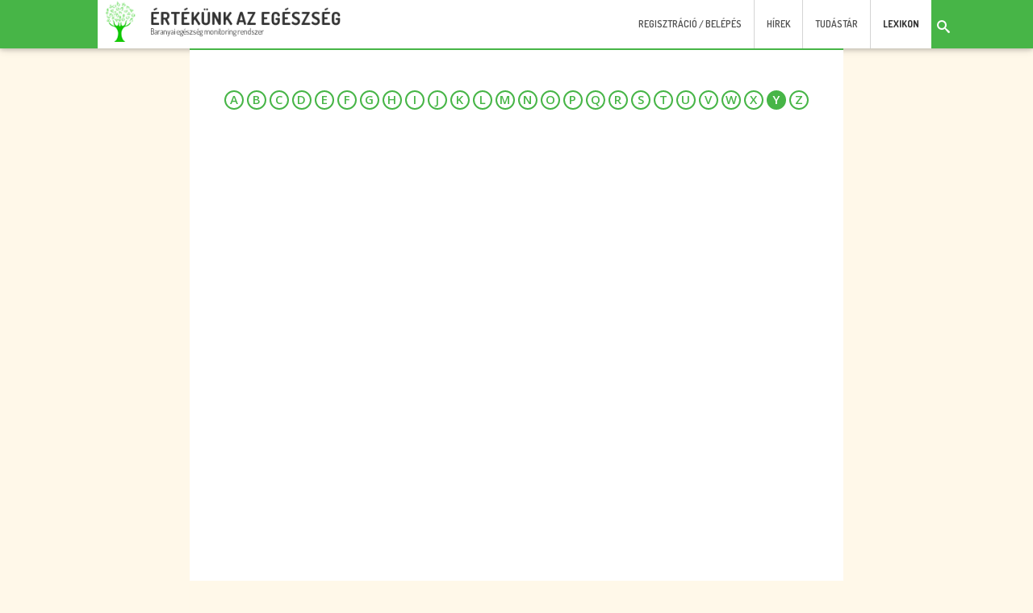

--- FILE ---
content_type: text/html; charset=UTF-8
request_url: http://ertekazegeszseg.hu/lexikon/Y
body_size: 34513
content:
 <!DOCTYPE HTML>
<html>
<head>
	<title>Érték az Egészség</title>
	<meta http-equiv="Content-Type" content="text/html; charset=UTF-8" />
	<meta http-equiv="Cache-Control" content="no-cache" />
	<meta http-equiv="Pragma" content="no-cache" />
	<meta http-equiv="Expires" content="0" />
	<meta name="viewport" content="width=device-width, initial-scale=1.0, maximum-scale=1.0, user-scalable=no"/>
	<meta name="description" content="" />
	<meta name="keywords" content="" />

	<link rel="apple-touch-icon" sizes="57x57" href="http://ertekazegeszseg.hu/images/ertekazegeszseg/favicon/apple-icon-57x57.png">
	<link rel="apple-touch-icon" sizes="60x60" href="http://ertekazegeszseg.hu/images/ertekazegeszseg/favicon/apple-icon-60x60.png">
	<link rel="apple-touch-icon" sizes="72x72" href="http://ertekazegeszseg.hu/images/ertekazegeszseg/favicon/apple-icon-72x72.png">
	<link rel="apple-touch-icon" sizes="76x76" href="http://ertekazegeszseg.hu/images/ertekazegeszseg/favicon/apple-icon-76x76.png">
	<link rel="apple-touch-icon" sizes="114x114" href="http://ertekazegeszseg.hu/images/ertekazegeszseg/favicon/apple-icon-114x114.png">
	<link rel="apple-touch-icon" sizes="120x120" href="http://ertekazegeszseg.hu/images/ertekazegeszseg/favicon/apple-icon-120x120.png">
	<link rel="apple-touch-icon" sizes="144x144" href="http://ertekazegeszseg.hu/images/ertekazegeszseg/favicon/apple-icon-144x144.png">
	<link rel="apple-touch-icon" sizes="152x152" href="http://ertekazegeszseg.hu/images/ertekazegeszseg/favicon/apple-icon-152x152.png">
	<link rel="apple-touch-icon" sizes="180x180" href="http://ertekazegeszseg.hu/images/ertekazegeszseg/favicon/apple-icon-180x180.png">
	<link rel="icon" type="image/png" sizes="192x192"  href="http://ertekazegeszseg.hu/images/ertekazegeszseg/favicon/android-icon-192x192.png">
	<link rel="icon" type="image/png" sizes="32x32" href="http://ertekazegeszseg.hu/images/ertekazegeszseg/favicon/favicon-32x32.png">
	<link rel="icon" type="image/png" sizes="96x96" href="http://ertekazegeszseg.hu/images/ertekazegeszseg/favicon/favicon-96x96.png">
	<link rel="icon" type="image/png" sizes="16x16" href="http://ertekazegeszseg.hu/images/ertekazegeszseg/favicon/favicon-16x16.png">
	<link rel="manifest" href="http://ertekazegeszseg.hu/images/ertekazegeszseg/favicon/manifest.json">
	<meta name="msapplication-TileColor" content="#47B547">
	<meta name="msapplication-TileImage" content="http://ertekazegeszseg.hu/images/ertekazegeszseg/favicon/ms-icon-144x144.png">
	<meta name="theme-color" content="#47B547">

	<!--Import materialize.css-->
	<link type="text/css" rel="stylesheet" href="/css/ertekazegeszseg/materialize.css"  media="screen,projection"/>
	<!--Import jQuery before materialize.js-->
	<script type="text/javascript" src="https://code.jquery.com/jquery-2.1.1.min.js"></script>
	<script type="text/javascript" src="/js/materialize/materialize.js"></script>
	<link rel="stylesheet" type="text/css" href="/css/ertekazegeszseg/expandingsearchbar.css" />
	<script src="/js/expandingsearchbar/modernizr.custom.js"></script>
	<script src="/js/expandingsearchbar/classie.js"></script>
	<script src="/js/expandingsearchbar/uisearch.js"></script>

	<link href='http://fonts.googleapis.com/css?family=Dosis:600,700&subset=latin,latin-ext' rel='stylesheet' type='text/css'>
	<link href='http://fonts.googleapis.com/css?family=Open+Sans:600,700&subset=latin,latin-ext' rel='stylesheet' type='text/css'>
		<link rel="stylesheet" href="/css/ertekazegeszseg/style.css?t=1769115645" />
	<script type="text/javascript" src="/js/less.js"></script>
	<script type="text/javascript" src="/js/all.js"></script>

</head>
<body>
	<div id="modal0" class="modal alertModal">
		<a href="javascript: void(0);" onclick="$('#modal0').closeModal();" class="closeModal">
			<svg version="1.1" id="Layer_1" xmlns="http://www.w3.org/2000/svg" xmlns:xlink="http://www.w3.org/1999/xlink" x="0px" y="0px"
			     width="512px" height="512px" viewBox="0 0 512 512" style="enable-background:new 0 0 512 512;" xml:space="preserve">
				<path d="M443.6,387.1L312.4,255.4l131.5-130c5.4-5.4,5.4-14.2,0-19.6l-37.4-37.6c-2.6-2.6-6.1-4-9.8-4c-3.7,0-7.2,1.5-9.8,4
					L256,197.8L124.9,68.3c-2.6-2.6-6.1-4-9.8-4c-3.7,0-7.2,1.5-9.8,4L68,105.9c-5.4,5.4-5.4,14.2,0,19.6l131.5,130L68.4,387.1
					c-2.6,2.6-4.1,6.1-4.1,9.8c0,3.7,1.4,7.2,4.1,9.8l37.4,37.6c2.7,2.7,6.2,4.1,9.8,4.1c3.5,0,7.1-1.3,9.8-4.1L256,313.1l130.7,131.1
					c2.7,2.7,6.2,4.1,9.8,4.1c3.5,0,7.1-1.3,9.8-4.1l37.4-37.6c2.6-2.6,4.1-6.1,4.1-9.8C447.7,393.2,446.2,389.7,443.6,387.1z"></path>
			</svg>
		</a>
		<div class="modal-content mygrey-text">
			<h4 class="feedbackTitle"></h4>
			<span class="feedbackContent"></span>
		</div>
		<div class="modal-footer">
			<a href="javascript:void(0);" onclick="$('#modal1').openModal();" class="modal-action modal-close btn-flat" style="margin-left:10px; display:none;" id="belepes_btn">Belépés</a> <a href="javascript:void(0);" class=" modal-action modal-close waves-effect waves-green btn-flat">Bezár</a>
		</div>
	</div>
		<div id="modal1" class="modal loginModal">
		<a href="javascript: void(0);" onclick="$('#modal1').closeModal();" class="closeModal">
			<svg version="1.1" id="Layer_1" xmlns="http://www.w3.org/2000/svg" xmlns:xlink="http://www.w3.org/1999/xlink" x="0px" y="0px"
			     width="512px" height="512px" viewBox="0 0 512 512" style="enable-background:new 0 0 512 512;" xml:space="preserve">
				<path d="M443.6,387.1L312.4,255.4l131.5-130c5.4-5.4,5.4-14.2,0-19.6l-37.4-37.6c-2.6-2.6-6.1-4-9.8-4c-3.7,0-7.2,1.5-9.8,4
					L256,197.8L124.9,68.3c-2.6-2.6-6.1-4-9.8-4c-3.7,0-7.2,1.5-9.8,4L68,105.9c-5.4,5.4-5.4,14.2,0,19.6l131.5,130L68.4,387.1
					c-2.6,2.6-4.1,6.1-4.1,9.8c0,3.7,1.4,7.2,4.1,9.8l37.4,37.6c2.7,2.7,6.2,4.1,9.8,4.1c3.5,0,7.1-1.3,9.8-4.1L256,313.1l130.7,131.1
					c2.7,2.7,6.2,4.1,9.8,4.1c3.5,0,7.1-1.3,9.8-4.1l37.4-37.6c2.6-2.6,4.1-6.1,4.1-9.8C447.7,393.2,446.2,389.7,443.6,387.1z"></path>
			</svg>
		</a>
		<form method="post" action="/login">
			<div class="modal-content mygrey-text">
				<h4>Belépés</h4>
				<div class="row">
					<div class="col s12">
						<div class="row">
							<div class="input-field col s12">
								<input id="felhasznalo_nev" name="user_name" type="text" class="">
								<label for="felhasznalo_nev">Felhasználó név</label>
							</div>
						</div>
						<div class="row">
							<div class="input-field col s12">
								<input id="jelszo" name="password" type="password" class="">
								<label for="jelszo">Jelszó</label>
							</div>
						</div>
					</div>
				</div>
			</div>
			<div class="row center-align">
				<button class="waves-effect waves-green btn-flat" type="submit" name="action">belépés</button>
			</div>
			<div class="modal-footer">
				<a href="javascript:void(0)" class="waves-effect waves-green btn-flat left" onclick="$('#modal1').closeModal({complete: function() { $('#modal2').openModal(); }})">regisztráció</a>
				<a href="javascript:void(0)" class="waves-effect waves-green btn-flat right" onclick="$('#modal1').closeModal({complete: function() { $('#modal3').openModal(); }})">elfelejtett jelszó</a>
			</div>
		</form>
	</div>

	<div id="modal2" class="modal regModal">
		<a href="javascript: void(0);" onclick="$('#modal2').closeModal();" class="closeModal">
			<svg version="1.1" id="Layer_1" xmlns="http://www.w3.org/2000/svg" xmlns:xlink="http://www.w3.org/1999/xlink" x="0px" y="0px"
			     width="512px" height="512px" viewBox="0 0 512 512" style="enable-background:new 0 0 512 512;" xml:space="preserve">
				<path d="M443.6,387.1L312.4,255.4l131.5-130c5.4-5.4,5.4-14.2,0-19.6l-37.4-37.6c-2.6-2.6-6.1-4-9.8-4c-3.7,0-7.2,1.5-9.8,4
					L256,197.8L124.9,68.3c-2.6-2.6-6.1-4-9.8-4c-3.7,0-7.2,1.5-9.8,4L68,105.9c-5.4,5.4-5.4,14.2,0,19.6l131.5,130L68.4,387.1
					c-2.6,2.6-4.1,6.1-4.1,9.8c0,3.7,1.4,7.2,4.1,9.8l37.4,37.6c2.7,2.7,6.2,4.1,9.8,4.1c3.5,0,7.1-1.3,9.8-4.1L256,313.1l130.7,131.1
					c2.7,2.7,6.2,4.1,9.8,4.1c3.5,0,7.1-1.3,9.8-4.1l37.4-37.6c2.6-2.6,4.1-6.1,4.1-9.8C447.7,393.2,446.2,389.7,443.6,387.1z"></path>
			</svg>
		</a>
		<form id="regForm">
		<div class="modal-content mygrey-text">
			<h4>Regisztráció</h4>
			<div class="row">
				<div class="col s12">
					<div class="row">
						<div class="input-field col s12">
							<input id="user_name" name="user_name" type="text" class="">
							<label for="user_name">Felhasználó név (min. 3 karakter)</label>
						</div>
					</div>
					<div class="row">
						<div class="input-field col s12">
							<input id="email_address" name="email_address" type="text" class="">
							<label for="email_address">Email cím</label>
						</div>
					</div>
					<div class="row">
						<div class="input-field col s12">
							<select name="city" id="city">
								<option value="" disabled selected>Válassz</option>
																	<option value="856">﻿Abaliget</option>
																	<option value="857">Adorjás</option>
																	<option value="858">Ág</option>
																	<option value="859">Almamellék</option>
																	<option value="860">Almáskeresztúr</option>
																	<option value="861">Alsómocsolád</option>
																	<option value="862">Alsószentmárton</option>
																	<option value="863">Apátvarasd</option>
																	<option value="864">Aranyosgadány</option>
																	<option value="865">Áta</option>
																	<option value="866">Babarc</option>
																	<option value="867">Babarcszőlős</option>
																	<option value="868">Bakóca</option>
																	<option value="869">Bakonya</option>
																	<option value="870">Baksa</option>
																	<option value="871">Bánfa</option>
																	<option value="872">Bár</option>
																	<option value="873">Baranyahidvég</option>
																	<option value="874">Baranyajenő</option>
																	<option value="875">Baranyaszentgyörgy</option>
																	<option value="876">Basal</option>
																	<option value="877">Belvárdgyula</option>
																	<option value="878">Beremend</option>
																	<option value="879">Berkesd</option>
																	<option value="880">Besence</option>
																	<option value="881">Bezedek</option>
																	<option value="882">Bicsérd</option>
																	<option value="883">Bikal</option>
																	<option value="884">Birján</option>
																	<option value="885">Bisse</option>
																	<option value="886">Boda</option>
																	<option value="887">Bodolyabér</option>
																	<option value="888">Bogád</option>
																	<option value="889">Bogádmindszent</option>
																	<option value="890">Bogdása</option>
																	<option value="891">Boldogasszonyfa</option>
																	<option value="892">Bóly</option>
																	<option value="893">Borjád</option>
																	<option value="894">Bosta</option>
																	<option value="895">Botykapeterd</option>
																	<option value="896">Bükkösd</option>
																	<option value="897">Bürüs</option>
																	<option value="898">Cún</option>
																	<option value="899">Csányoszró</option>
																	<option value="900">Csarnóta</option>
																	<option value="901">Csebény</option>
																	<option value="902">Cserdi</option>
																	<option value="903">Cserkút</option>
																	<option value="904">Csertő</option>
																	<option value="905">Csonkamindszent</option>
																	<option value="906">Dencsháza</option>
																	<option value="907">Dinnyeberki</option>
																	<option value="908">Diósviszló</option>
																	<option value="909">Drávacsehi</option>
																	<option value="910">Drávacsepely</option>
																	<option value="911">Drávafok</option>
																	<option value="912">Drávaiványi</option>
																	<option value="913">Drávakeresztúr</option>
																	<option value="914">Drávapalkonya</option>
																	<option value="915">Drávapiski</option>
																	<option value="916">Drávaszabolcs</option>
																	<option value="917">Drávaszerdahely</option>
																	<option value="918">Drávasztára</option>
																	<option value="919">Dunaszekcső</option>
																	<option value="920">Egerág</option>
																	<option value="921">Egyházasharaszti</option>
																	<option value="922">Egyházaskozár</option>
																	<option value="923">Ellend</option>
																	<option value="924">Endrőc</option>
																	<option value="925">Erdősmárok</option>
																	<option value="926">Erdősmecske</option>
																	<option value="927">Erzsébet</option>
																	<option value="928">Fazekasboda</option>
																	<option value="929">Feked</option>
																	<option value="930">Felsőegerszeg</option>
																	<option value="931">Felsőszentmárton</option>
																	<option value="932">Garé</option>
																	<option value="933">Gerde</option>
																	<option value="934">Gerényes</option>
																	<option value="935">Geresdlak</option>
																	<option value="936">Gilvánfa</option>
																	<option value="937">Gordisa</option>
																	<option value="938">Gödre</option>
																	<option value="939">Görcsöny</option>
																	<option value="940">Görcsönydoboka</option>
																	<option value="941">Gyód</option>
																	<option value="942">Gyöngyfa</option>
																	<option value="943">Gyöngyösmellék</option>
																	<option value="944">Harkány</option>
																	<option value="945">Hásságy</option>
																	<option value="946">Hegyhátmaróc</option>
																	<option value="947">Hegyszentmárton</option>
																	<option value="948">Helesfa</option>
																	<option value="949">Hetvehely</option>
																	<option value="950">Hidas</option>
																	<option value="951">Himesháza</option>
																	<option value="952">Hirics</option>
																	<option value="953">Hobol</option>
																	<option value="954">Homorúd</option>
																	<option value="955">Horváthertelend</option>
																	<option value="956">Hosszúhetény</option>
																	<option value="957">Husztót</option>
																	<option value="958">Ibafa</option>
																	<option value="959">Illocska</option>
																	<option value="960">Ipacsfa</option>
																	<option value="961">Ivánbattyán</option>
																	<option value="962">Ivándárda</option>
																	<option value="963">Kacsóta</option>
																	<option value="964">Kákics</option>
																	<option value="965">Kárász</option>
																	<option value="966">Kásád</option>
																	<option value="967">Katádfa</option>
																	<option value="968">Kátoly</option>
																	<option value="969">Kékesd</option>
																	<option value="970">Kémes</option>
																	<option value="971">Kemse</option>
																	<option value="972">Keszü</option>
																	<option value="973">Kétújfalu</option>
																	<option value="974">Királyegyháza</option>
																	<option value="975">Kisasszonyfa</option>
																	<option value="976">Kisbeszterce</option>
																	<option value="977">Kisbudmér</option>
																	<option value="978">Kisdér</option>
																	<option value="979">Kisdobsza</option>
																	<option value="980">Kishajmás</option>
																	<option value="981">Kisharsány</option>
																	<option value="982">Kisherend</option>
																	<option value="983">Kisjakabfalva</option>
																	<option value="984">Kiskassa</option>
																	<option value="985">Kislippó</option>
																	<option value="986">Kisnyárád</option>
																	<option value="987">Kistamási</option>
																	<option value="988">Kistapolca</option>
																	<option value="989">Kistótfalu</option>
																	<option value="990">Kisvaszar</option>
																	<option value="991">Kisszentmárton</option>
																	<option value="992">Komló</option>
																	<option value="993">Kórós</option>
																	<option value="994">Kovácshida</option>
																	<option value="995">Kovácsszénája</option>
																	<option value="996">Kozármisleny</option>
																	<option value="997">Köblény</option>
																	<option value="998">Kökény</option>
																	<option value="999">Kölked</option>
																	<option value="1000">Kővágószőlős</option>
																	<option value="1001">Kővágótőttős</option>
																	<option value="1002">Lánycsók</option>
																	<option value="1003">Lapáncsa</option>
																	<option value="1004">Liget</option>
																	<option value="1005">Lippó</option>
																	<option value="1006">Liptód</option>
																	<option value="1007">Lothárd</option>
																	<option value="1008">Lovászhetény</option>
																	<option value="1009">Lúzsok</option>
																	<option value="1010">Mágocs</option>
																	<option value="1011">Magyarbóly</option>
																	<option value="1012">Magyaregregy</option>
																	<option value="1013">Magyarhertelend</option>
																	<option value="1014">Magyarlukafa</option>
																	<option value="1015">Magyarmecske</option>
																	<option value="1016">Magyarsarlós</option>
																	<option value="1017">Magyarszék</option>
																	<option value="1018">Magyartelek</option>
																	<option value="1019">Majs</option>
																	<option value="1020">Mánfa</option>
																	<option value="1021">Maráza</option>
																	<option value="1022">Márfa</option>
																	<option value="1023">Máriakéménd</option>
																	<option value="1024">Markóc</option>
																	<option value="1025">Marócsa</option>
																	<option value="1026">Márok</option>
																	<option value="1027">Martonfa</option>
																	<option value="1028">Matty</option>
																	<option value="1029">Máza</option>
																	<option value="1030">Mecseknádasd</option>
																	<option value="1031">Mecsekpölöske</option>
																	<option value="1032">Mekényes</option>
																	<option value="1033">Merenye</option>
																	<option value="1034">Meződ</option>
																	<option value="1035">Mindszentgodisa</option>
																	<option value="1036">Mohács</option>
																	<option value="1037">Molvány</option>
																	<option value="1038">Monyoród</option>
																	<option value="1039">Mozsgó</option>
																	<option value="1040">Nagybudmér</option>
																	<option value="1041">Nagycsány</option>
																	<option value="1042">Nagydobsza</option>
																	<option value="1043">Nagyhajmás</option>
																	<option value="1044">Nagyharsány</option>
																	<option value="1045">Nagykozár</option>
																	<option value="1046">Nagynyárád</option>
																	<option value="1047">Nagypall</option>
																	<option value="1048">Nagypeterd</option>
																	<option value="1049">Nagytótfalu</option>
																	<option value="1050">Nagyváty</option>
																	<option value="1051">Nemeske</option>
																	<option value="1052">Nyugotszenterzsébet</option>
																	<option value="1053">Óbánya</option>
																	<option value="1054">Ócsárd</option>
																	<option value="1055">Ófalu</option>
																	<option value="1056">Okorág</option>
																	<option value="1057">Okorvölgy</option>
																	<option value="1058">Olasz</option>
																	<option value="1059">Old</option>
																	<option value="1060">Orfű</option>
																	<option value="1061">Oroszló</option>
																	<option value="1062">Ózdfalu</option>
																	<option value="1063">Palé</option>
																	<option value="1064">Palkonya</option>
																	<option value="1065">Palotabozsok</option>
																	<option value="1066">Páprád</option>
																	<option value="1067">Patapoklosi</option>
																	<option value="1068">Pécs</option>
																	<option value="1069">Pécsbagota</option>
																	<option value="1070">Pécsdevecser</option>
																	<option value="1071">Pécsudvard</option>
																	<option value="1072">Pécsvárad</option>
																	<option value="1073">Pellérd</option>
																	<option value="1074">Pereked</option>
																	<option value="1075">Peterd</option>
																	<option value="1076">Pettend</option>
																	<option value="1077">Piskó</option>
																	<option value="1078">Pócsa</option>
																	<option value="1079">Pogány</option>
																	<option value="1080">Rádfalva</option>
																	<option value="1081">Regenye</option>
																	<option value="1082">Romonya</option>
																	<option value="1083">Rózsafa</option>
																	<option value="1084">Sámod</option>
																	<option value="1085">Sárok</option>
																	<option value="1086">Sásd</option>
																	<option value="1087">Sátorhely</option>
																	<option value="1088">Sellye</option>
																	<option value="1089">Siklós</option>
																	<option value="1090">Siklósbodony</option>
																	<option value="1091">Siklósnagyfalu</option>
																	<option value="1092">Somberek</option>
																	<option value="1093">Somogyapáti</option>
																	<option value="1094">Somogyhárságy</option>
																	<option value="1095">Somogyhatvan</option>
																	<option value="1096">Somogyviszló</option>
																	<option value="1097">Sósvertike</option>
																	<option value="1098">Sumony</option>
																	<option value="1099">Szabadszentkirály</option>
																	<option value="1100">Szágy</option>
																	<option value="1101">Szajk</option>
																	<option value="1102">Szalánta</option>
																	<option value="1103">Szalatnak</option>
																	<option value="1104">Szaporca</option>
																	<option value="1105">Szárász</option>
																	<option value="1106">Szászvár</option>
																	<option value="1107">Szava</option>
																	<option value="1108">Szebény</option>
																	<option value="1109">Szederkény</option>
																	<option value="1110">Székelyszabar</option>
																	<option value="1111">Szellő</option>
																	<option value="1112">Szemely</option>
																	<option value="1113">Szentdénes</option>
																	<option value="1114">Szentegát</option>
																	<option value="1115">Szentkatalin</option>
																	<option value="1116">Szentlászló</option>
																	<option value="1117">Szentlőrinc</option>
																	<option value="1118">Szigetvár</option>
																	<option value="1119">Szilágy</option>
																	<option value="1120">Szilvás</option>
																	<option value="1121">Szőke</option>
																	<option value="1122">Szőkéd</option>
																	<option value="1123">Szörény</option>
																	<option value="1124">Szulimán</option>
																	<option value="1125">Szűr</option>
																	<option value="1126">Tarrós</option>
																	<option value="1127">Tékes</option>
																	<option value="1128">Teklafalu</option>
																	<option value="1129">Tengeri</option>
																	<option value="1130">Tésenfa</option>
																	<option value="1131">Téseny</option>
																	<option value="1132">Tófű</option>
																	<option value="1133">Tormás</option>
																	<option value="1134">Tótszentgyörgy</option>
																	<option value="1135">Töttös</option>
																	<option value="1136">Túrony</option>
																	<option value="1137">Udvar</option>
																	<option value="1138">Újpetre</option>
																	<option value="1139">Vajszló</option>
																	<option value="1140">Várad</option>
																	<option value="1141">Varga</option>
																	<option value="1142">Vásárosbéc</option>
																	<option value="1143">Vásárosdombó</option>
																	<option value="1144">Vázsnok</option>
																	<option value="1145">Vejti</option>
																	<option value="1146">Vékény</option>
																	<option value="1147">Velény</option>
																	<option value="1148">Véménd</option>
																	<option value="1149">Versend</option>
																	<option value="1150">Villány</option>
																	<option value="1151">Villánykövesd</option>
																	<option value="1152">Vokány</option>
																	<option value="1153">Zádor</option>
																	<option value="1154">Zaláta</option>
																	<option value="1155">Zengővárkony</option>
																	<option value="1156">Zók</option>
															</select>
							<label>Település</label>
						</div>
					</div>

					<div class="row">
						<div class="input-field col s12">
							<input id="password" name="password" type="password" class="">
							<label for="password">Jelszó (min. 5 karakter)</label>
						</div>
					</div>
					<div class="row">
						<div class="input-field col s12">
							<input id="password_2" name="password_2" type="password" class="">
							<label for="password_2">Jelszó mégegyszer</label>
						</div>
					</div>
					<div class="row">
						<div class="input-field col s12">
							<input id="aszf" name="aszf" type="checkbox" class="">
							<label for="aszf">Regisztrációmmal kijelentem, hogy  elfogadom a <a href="/felhasznaloi-feltetelek" target="_blank">Felhasználói feltételekben</a> foglaltakat és eszerint hozzájárulok személyes adataimnak kezeléséhez</label>
						</div>
					</div>
					<div class="row">
						<div class="input-field col s12">
							<input id="reklam" name="reklam" type="checkbox" class="" checked>
							<label for="reklam">Hozzájárulok személyes adataimnak reklámozási célú felhasználásához.</label>
						</div>
					</div>
				</div>
			</div>
		</div>
		<div class="modal-footer">
			<a class="waves-effect waves-green btn-flat" name="action" id="send_reg_data" data-prevcheck="true">Küld</a>
		</div>
		</form>
	</div>
	<div id="modal3" class="modal elfelejtettModal">
		<a href="javascript: void(0);" onclick="$('#modal3').closeModal();" class="closeModal">
			<svg version="1.1" id="Layer_1" xmlns="http://www.w3.org/2000/svg" xmlns:xlink="http://www.w3.org/1999/xlink" x="0px" y="0px"
			     width="512px" height="512px" viewBox="0 0 512 512" style="enable-background:new 0 0 512 512;" xml:space="preserve">
				<path d="M443.6,387.1L312.4,255.4l131.5-130c5.4-5.4,5.4-14.2,0-19.6l-37.4-37.6c-2.6-2.6-6.1-4-9.8-4c-3.7,0-7.2,1.5-9.8,4
					L256,197.8L124.9,68.3c-2.6-2.6-6.1-4-9.8-4c-3.7,0-7.2,1.5-9.8,4L68,105.9c-5.4,5.4-5.4,14.2,0,19.6l131.5,130L68.4,387.1
					c-2.6,2.6-4.1,6.1-4.1,9.8c0,3.7,1.4,7.2,4.1,9.8l37.4,37.6c2.7,2.7,6.2,4.1,9.8,4.1c3.5,0,7.1-1.3,9.8-4.1L256,313.1l130.7,131.1
					c2.7,2.7,6.2,4.1,9.8,4.1c3.5,0,7.1-1.3,9.8-4.1l37.4-37.6c2.6-2.6,4.1-6.1,4.1-9.8C447.7,393.2,446.2,389.7,443.6,387.1z"></path>
			</svg>
		</a>
		<form id="passwordForm">
			<div class="modal-content mygrey-text">
				<h4>Elfelejtett jelszó</h4>
				<div class="row">
					<div class="col s12">
						<div class="row">
							<div class="input-field col s12">
								<input id="email_cim" name="email_address" type="text" class="">
								<label for="email_cim">Email cím</label>
							</div>
						</div>
					</div>
				</div>
			</div>
		</form>
		<div class="modal-footer">
			<a class="waves-effect waves-green btn-flat" name="action" id="send_password_data">Küld</a>
		</div>
	</div>
	
	<header class="green z-depth-1">
		<div class="container">
			<div class="row">
				<div class="col s12 white">
					<div id="headerLeft" class="valign-wrapper">
						<div class="colorbox green"></div>
						<a href="/" id="logo">
							<img src="http://ertekazegeszseg.hu/images/ertekazegeszseg/logo.png" alt=""/>
						</a>
					</div>
					<div id="headerRight" class="valign-wrapper">
						<a href="javascript: void(0);" class="mobileMenuOpen green white-text center-align waves-effect waves-light"><i class="mdi-navigation-menu valign-wrapper"></i></a>
						<nav>
							<ul class="right">
																	<li><a class="waves-effect waves-green mygrey-text modal-trigger" href="#modal1">Regisztráció / Belépés</a></li>
																<li><a class="waves-effect waves-green mygrey-text " href="/hirek">Hírek</a></li>
								<li><a class="waves-effect waves-green mygrey-text " href="/tudastar">Tudástár</a></li>
								<li><a class="waves-effect waves-green mygrey-text active" href="/lexikon">Lexikon</a></li>
																
							</ul>
							<div id="sb-search" class="sb-search white">
								<form method="get" action="/kereses/">
									<input class="sb-search-input" placeholder="Keresés..." type="text" value="" name="search" id="search">
									<input class="sb-search-submit waves-effect waves-light" type="submit" value="">
									<span class="sb-icon-search waves-effect waves-light green"></span>
								</form>
							</div>
						</nav>
						<div class="mobileMenu">
							<nav class="z-depth-2">
								<ul>
																			<li><a class="waves-effect waves-green mygrey-text modal-trigger" href="#modal1">Regisztráció / Belépés</a></li>
																		<li><a class="waves-effect waves-green mygrey-text " href="/hirek">Hírek</a></li>
									<li><a class="waves-effect waves-green mygrey-text " href="/tudastar">Tudástár</a></li>
									<li><a class="waves-effect waves-green mygrey-text active" href="/lexikon">Lexikon</a></li>
																											<li>
										<form method="get" action="/kereses/"><input class="" placeholder="Keresés..." type="text" value="" name="search" id="search"></form>
									</li>
								</ul>
							</nav>
						</div>
					</div>
				</div>
			</div>
		</div>
			</header><div id="content" class="lexikonPage">
	<div class="container">
		<div class="whiteContent white">
			<div class="row">
				<div class="col s12">
					<div class="abcContainer">
													<a href="/lexikon/A" class="letter ">A</a>
													<a href="/lexikon/B" class="letter ">B</a>
													<a href="/lexikon/C" class="letter ">C</a>
													<a href="/lexikon/D" class="letter ">D</a>
													<a href="/lexikon/E" class="letter ">E</a>
													<a href="/lexikon/F" class="letter ">F</a>
													<a href="/lexikon/G" class="letter ">G</a>
													<a href="/lexikon/H" class="letter ">H</a>
													<a href="/lexikon/I" class="letter ">I</a>
													<a href="/lexikon/J" class="letter ">J</a>
													<a href="/lexikon/K" class="letter ">K</a>
													<a href="/lexikon/L" class="letter ">L</a>
													<a href="/lexikon/M" class="letter ">M</a>
													<a href="/lexikon/N" class="letter ">N</a>
													<a href="/lexikon/O" class="letter ">O</a>
													<a href="/lexikon/P" class="letter ">P</a>
													<a href="/lexikon/Q" class="letter ">Q</a>
													<a href="/lexikon/R" class="letter ">R</a>
													<a href="/lexikon/S" class="letter ">S</a>
													<a href="/lexikon/T" class="letter ">T</a>
													<a href="/lexikon/U" class="letter ">U</a>
													<a href="/lexikon/V" class="letter ">V</a>
													<a href="/lexikon/W" class="letter ">W</a>
													<a href="/lexikon/X" class="letter ">X</a>
													<a href="/lexikon/Y" class="letter  active">Y</a>
													<a href="/lexikon/Z" class="letter ">Z</a>
											</div>
					<div class="lexikonContainer">
											</div>
				</div>
			</div>
		</div>
	</div>
</div>	<footer>
		<div class="colorLine green"></div>
		<div class="container">
			<div class="row">
				<div class="col s12 m6">
					<ul>
						<li><a href="/kapcsolat" class="white-text">kapcsolat</a></li>
						<li><a href="/impresszum" class="white-text">impresszum</a></li>
						<li><a href="/felhasznaloi-feltetelek" class="white-text">felhasználói feltételek</a></li>
					</ul>
				</div>
				<div class="col s12 m6 right-align logoContainer">
					<img src="http://ertekazegeszseg.hu/images/ertekazegeszseg/szechenyi-logo.png" alt=""/>				</div>
			</div>
		</div>

	</footer>

		
		<script>
		  (function(i,s,o,g,r,a,m){i['GoogleAnalyticsObject']=r;i[r]=i[r]||function(){
		  (i[r].q=i[r].q||[]).push(arguments)},i[r].l=1*new Date();a=s.createElement(o),
		  m=s.getElementsByTagName(o)[0];a.async=1;a.src=g;m.parentNode.insertBefore(a,m)
		  })(window,document,'script','//www.google-analytics.com/analytics.js','ga');

		  ga('create', 'UA-72135913-6', 'auto');
		  ga('send', 'pageview');

		</script>
	

	</body>
</html>

--- FILE ---
content_type: text/css
request_url: http://ertekazegeszseg.hu/css/ertekazegeszseg/style.css?t=1769115645
body_size: 41749
content:
.green{background-color:#47b547!important}.green-text{color:#47b547!important}.waves-effect.waves-green .waves-ripple{background-color:rgba(71,181,71,.7)}input[type=text]:focus:not([readonly])+label,input[type=password]:focus:not([readonly])+label,input[type=email]:focus:not([readonly])+label,input[type=url]:focus:not([readonly])+label,input[type=time]:focus:not([readonly])+label,input[type=date]:focus:not([readonly])+label,input[type=datetime-local]:focus:not([readonly])+label,input[type=tel]:focus:not([readonly])+label,input[type=number]:focus:not([readonly])+label,input[type=search]:focus:not([readonly])+label,textarea.materialize-textarea:focus:not([readonly])+label{color:#47b547}input[type=text]:focus:not([readonly]),input[type=password]:focus:not([readonly]),input[type=email]:focus:not([readonly]),input[type=url]:focus:not([readonly]),input[type=time]:focus:not([readonly]),input[type=date]:focus:not([readonly]),input[type=datetime-local]:focus:not([readonly]),input[type=tel]:focus:not([readonly]),input[type=number]:focus:not([readonly]),input[type=search]:focus:not([readonly]),textarea.materialize-textarea:focus:not([readonly]){border-bottom:1px solid #47b547;box-shadow:0 1px 0 0 #47b547}[type="checkbox"]:checked+label:before{border-right-color:#47b547;border-bottom-color:#47b547}.dropdown-content li>a,.dropdown-content li>span{color:#47b547}[type="radio"]:checked+label:after{border:2px solid #47b547;background-color:#47b547}[type="radio"]:not(:checked)+label,[type="radio"]:checked+label,[type="checkbox"]+label{top:0}.dropdown-content{z-index:10;white-space:normal}.input-field{margin-top:.5rem}.input-field label{color:#505050;left:0}.dropdown-content li>span{font-size:15px;padding:.7rem 1rem}button:focus{background-color:transparent}.material-tooltip{max-width:250px;font-family:"Open Sans";font-size:11px;background-color:#323232}.material-tooltip span{display:inline-block}.modal{border-bottom:10px solid #47b547}.modal .col{padding:0!important}.modal h4{text-transform:uppercase}.modal .dropdown-content{max-height:250px}.progress{background-color:rgba(71,181,71,.2)}.progress .indeterminate{background-color:#47b547}input[readonly]:not(.select-dropdown){color:rgba(0,0,0,.3)}.sb-search-input::-webkit-input-placeholder,.mobileMenu input::-webkit-input-placeholder{color:#47b547}.sb-search-input:-moz-placeholder,.mobileMenu input:-moz-placeholder{color:#47b547}.sb-search-input::-moz-placeholder,.mobileMenu input::-moz-placeholder{color:#47b547}.sb-search-input:-ms-input-placeholder,.mobileMenu input:-ms-input-placeholder{color:#47b547}.mygrey{background-color:#505050!important}.mygrey-text{color:#505050!important}.beige{background-color:#FFFFF8}.beige-text{color:#FFFFF8!important}.mygrey-text-darker{color:#323232!important}.mygrey-lighter{background-color:#aaa!important}.mygrey-text-lighter{color:#aaa!important}html{font-family:'Dosis'}body{background-color:#FFF8E9}header .row{margin-bottom:0}header .col{padding:0!important}header #headerLeft{height:60px;float:left;width:30%}header #headerLeft .colorbox{width:30px;height:60px;display:inline-block}header #headerLeft #logo{display:inline-block;margin-left:10px}header #headerLeft #logo img{width:100%}header #headerRight{float:right}header nav{background-color:#FFF;position:relative;box-shadow:none}header nav ul{margin-right:30px}header nav ul li{height:60px;border-right:1px solid #D4D4D4}header nav ul li:last-child{border-right:0}header nav ul li a{top:-1px;text-transform:uppercase;font-family:'Dosis';font-weight:600;font-size:12px}header nav ul li a.active{font-weight:700;color:#323232!important}header .sb-search{margin-top:0;position:absolute;right:0;min-width:30px}header .sb-search .sb-search-input{background-color:#fff}header .sb-search .sb-icon-search,header .sb-search .sb-search-submit{width:30px}header .sb-search .sb-icon-search:before{font-size:16px}header>div{position:relative}header .mobileMenuOpen{display:none;width:30px;font-size:30px;height:100%}header .mobileMenuOpen i{height:100%}header .mobileMenu{display:none;position:absolute;width:100%;left:0;top:65px;padding:0 30px;z-index:100}header .mobileMenu nav{height:auto;overflow:hidden;line-height:60px}header .mobileMenu nav ul{margin:0}header .mobileMenu nav ul li{float:none;border-right:0;border-bottom:1px solid #D4D4D4}header .mobileMenu nav ul li a{display:block;font-size:12px;top:-1px}header .mobileMenu nav ul li input{padding-left:10px;border-bottom:0;color:#505050}footer{background-color:#4F4F4F;height:205px}footer .row{margin-bottom:0}footer .col{padding:0!important}footer .colorLine{height:15px}footer .logoContainer{position:relative;height:190px}footer .logoContainer img{position:absolute;right:0;bottom:0}footer ul li{display:inline-block;margin-right:20px}footer ul li a{text-transform:uppercase;font-size:14px}.modal{max-width:600px;position:absolute}.modal .closeModal{width:20px;height:20px;position:absolute;top:10px;right:10px}.modal .closeModal svg{width:20px;height:20px;fill:#47b547}#content{min-height:720px}#content .container{padding:0 30px}.mainPage{margin-top:30px}.mainPage .col{padding:0!important}.mainPage h3{font-size:21px;font-family:'Dosis';text-transform:uppercase;font-weight:700;line-height:120%;margin:0 0 10px}.mainPage h3 a{color:#000}.mainPage h5{font-size:13px;font-family:'Open Sans';line-height:120%}.mainPage #firstBox{background-position:center center;background-repeat:no-repeat;background-size:cover;height:390px;position:relative;padding:10px;text-align:center}.mainPage #firstBox h1{font-family:'Dosis';font-size:32px;color:#323232;font-weight:700;border-bottom:4px solid #47b547;display:inline-block;text-transform:uppercase;margin:0 0 50px 0;line-height:140%}.mainPage #firstBox .icon{width:48px;height:48px;display:inline-block;background-position:center center;background-repeat:no-repeat;background-size:contain}.mainPage #firstBox .title{display:block;font-weight:600;margin-bottom:10px}.mainPage #firstBox .text{font-family:'Open Sans';color:#323232;font-size:12px;font-weight:600;text-align:justify;line-height:120%}.mainPage #firstBox .more{display:inline-block;color:#323232;font-weight:700;text-transform:uppercase;text-align:center;margin-top:20px;font-size:14px}.mainPage #firstBox img{position:absolute;bottom:0;right:0}.mainPage #secondBox{margin-right:10px;height:190px;background-color:#47b547;padding:10px;background-size:auto;background-position:center bottom;background-repeat:no-repeat}.mainPage #thirdBox{margin-right:10px;background-color:#FFF;padding:10px;margin-top:20px;height:190px}.mainPage #thirdBox .more{background-color:#47b547}.mainPage #fourthBox{margin:0 10px;background-color:#FFF;height:400px;padding:10px}.mainPage #fourthBox .fb{position:absolute;right:10px;top:10px}.mainPage #fourthBox img{display:block;margin:auto;max-width:100%}.mainPage #fourthBox .more{background-color:#47b547}.mainPage #fifthBox{margin-left:10px;height:400px}.mainPage #fifthBox .bgImage{height:100%;background-size:cover;background-position:center center;background-repeat:no-repeat}.mainPage #fifthBox .text{position:absolute;left:0;bottom:0;width:100%;padding:5px 10px 15px;color:#000;background-color:#47b547}.mainPage #secondBox,.mainPage #thirdBox,.mainPage #fourthBox,.mainPage #fifthBox{position:relative}.mainPage #secondBox .more,.mainPage #thirdBox .more,.mainPage #fourthBox .more,.mainPage #fifthBox .more{position:absolute;bottom:0;right:0;width:30px;height:30px;background-size:auto;background-position:center center;background-repeat:no-repeat}.buttonRow{margin:40px 0}.kerdoivekPage .whiteContent,.eredmenyekPage .whiteContent,.egeszsegtervPage .whiteContent,.mentorPage .whiteContent,.page404 .whiteContent,.adataimPage .whiteContent,.lexikonPage .whiteContent,.szakertoPage .whiteContent,.digitalisAsszisztensPage .whiteContent{max-width:810px;min-height:750px;margin:auto;border-top:2px solid #47b547;padding:50px 30px 0 0}.kerdoivekPage .whiteContent .leftColumn,.eredmenyekPage .whiteContent .leftColumn,.egeszsegtervPage .whiteContent .leftColumn,.mentorPage .whiteContent .leftColumn,.page404 .whiteContent .leftColumn,.adataimPage .whiteContent .leftColumn,.lexikonPage .whiteContent .leftColumn,.szakertoPage .whiteContent .leftColumn,.digitalisAsszisztensPage .whiteContent .leftColumn{background-color:rgba(170,170,170,.15);padding:0}.kerdoivekPage .whiteContent .rightColumn .col,.eredmenyekPage .whiteContent .rightColumn .col,.egeszsegtervPage .whiteContent .rightColumn .col,.mentorPage .whiteContent .rightColumn .col,.page404 .whiteContent .rightColumn .col,.adataimPage .whiteContent .rightColumn .col,.lexikonPage .whiteContent .rightColumn .col,.szakertoPage .whiteContent .rightColumn .col,.digitalisAsszisztensPage .whiteContent .rightColumn .col{padding:0}.kerdoivekPage .whiteContent h5,.eredmenyekPage .whiteContent h5,.egeszsegtervPage .whiteContent h5,.mentorPage .whiteContent h5,.page404 .whiteContent h5,.adataimPage .whiteContent h5,.lexikonPage .whiteContent h5,.szakertoPage .whiteContent h5,.digitalisAsszisztensPage .whiteContent h5{text-transform:uppercase;font-size:14px;line-height:2.5rem}.kerdoivekPage .whiteContent h5 a,.eredmenyekPage .whiteContent h5 a,.egeszsegtervPage .whiteContent h5 a,.mentorPage .whiteContent h5 a,.page404 .whiteContent h5 a,.adataimPage .whiteContent h5 a,.lexikonPage .whiteContent h5 a,.szakertoPage .whiteContent h5 a,.digitalisAsszisztensPage .whiteContent h5 a{display:block}.kerdoivekPage .whiteContent>.row,.eredmenyekPage .whiteContent>.row,.egeszsegtervPage .whiteContent>.row,.mentorPage .whiteContent>.row,.page404 .whiteContent>.row,.adataimPage .whiteContent>.row,.lexikonPage .whiteContent>.row,.szakertoPage .whiteContent>.row,.digitalisAsszisztensPage .whiteContent>.row{margin-bottom:0}.kerdoivekPage .whiteContent .btn,.eredmenyekPage .whiteContent .btn,.egeszsegtervPage .whiteContent .btn,.mentorPage .whiteContent .btn,.page404 .whiteContent .btn,.adataimPage .whiteContent .btn,.lexikonPage .whiteContent .btn,.szakertoPage .whiteContent .btn,.digitalisAsszisztensPage .whiteContent .btn{font-family:"Open Sans";font-size:12px;text-transform:none;box-shadow:none}.kerdoivekPage [type="checkbox"]+label{height:auto}.kerdoivekPage .whiteContent input[type=text],.kerdoivekPage .whiteContent input[type=password],.kerdoivekPage .whiteContent input[type=email],.kerdoivekPage .whiteContent input[type=url],.kerdoivekPage .whiteContent input[type=time],.kerdoivekPage .whiteContent input[type=date],.kerdoivekPage .whiteContent input[type=datetime-local],.kerdoivekPage .whiteContent input[type=tel],.kerdoivekPage .whiteContent input[type=number],.kerdoivekPage .whiteContent input[type=search],.kerdoivekPage .whiteContent textarea.materialize-textarea{height:2rem}.kerdoivekPage .whiteContent .questionLine{margin:25px 0;padding:5px 0}.kerdoivekPage .whiteContent .questionLine .question{padding-right:10px;font-size:13px;font-family:"Open Sans"}.kerdoivekPage .whiteContent .questionLine .answer{display:table}.kerdoivekPage .whiteContent .questionLine .answer .dropdown-content li>span,.kerdoivekPage .whiteContent .questionLine .answer .input-field label,.kerdoivekPage .whiteContent .questionLine .answer input[type=text],.kerdoivekPage .whiteContent .questionLine .answer input[type=password],.kerdoivekPage .whiteContent .questionLine .answer input[type=email],.kerdoivekPage .whiteContent .questionLine .answer input[type=url],.kerdoivekPage .whiteContent .questionLine .answer input[type=time],.kerdoivekPage .whiteContent .questionLine .answer input[type=date],.kerdoivekPage .whiteContent .questionLine .answer input[type=datetime-local],.kerdoivekPage .whiteContent .questionLine .answer input[type=tel],.kerdoivekPage .whiteContent .questionLine .answer input[type=number],.kerdoivekPage .whiteContent .questionLine .answer input[type=search],.kerdoivekPage .whiteContent .questionLine .answer textarea.materialize-textarea{font-size:12px;font-family:"Open Sans"}.kerdoivekPage .whiteContent .questionLine .answer .btn-flat{padding:0}.kerdoivekPage .whiteContent .questionLine .answer .answerTableCell{display:table-cell;vertical-align:middle}.kerdoivekPage .whiteContent .questionLine .answer .answerTableCell:first-child{width:20px}.kerdoivekPage .whiteContent .questionLine .answer .tooltipped{font-family:"Open Sans";font-weight:700;font-size:15px;color:#47b547;margin-right:5px}.kerdoivekPage .whiteContent .questionLine.unfilled{background-color:rgba(71,181,71,.2)}.kerdoivekPage .whiteContent p{margin:0}.kerdoivekPage .whiteContent .flowChart{height:2px;position:relative;margin:30px 0;background-color:#47b547}.kerdoivekPage .whiteContent .flowChart .point{position:absolute;width:26px;height:26px;background-color:#FFF;border-radius:13px;top:-12px;text-align:center;line-height:26px;font-family:"Open Sans";font-size:15px;color:#aaa}.kerdoivekPage .whiteContent .flowChart .point:first-child{left:0}.kerdoivekPage .whiteContent .flowChart .point:nth-child(2){left:21%}.kerdoivekPage .whiteContent .flowChart .point:nth-child(3){left:42%}.kerdoivekPage .whiteContent .flowChart .point:nth-child(4){left:64%}.kerdoivekPage .whiteContent .flowChart .point:last-child{right:0}.kerdoivekPage .whiteContent .flowChart .point.kesz{background-color:#47b547;color:#FFF}.kerdoivekPage .whiteContent .flowChart .point.kotelezo_ok{color:#47b547;border:2px solid #47b547;line-height:22px}.kerdoivekPage .whiteContent .flowChart .point .border{display:none}.kerdoivekPage .whiteContent .flowChart .point.aktiv{background-color:#FFF;display:inline-block;border-radius:20px}.kerdoivekPage .whiteContent .flowChart .point.aktiv span.number{width:26px;height:26px;border-radius:13px;background-color:#47b547;display:inline-block;color:#FFF;position:relative;z-index:2}.kerdoivekPage .whiteContent .flowChart .point.aktiv .border{position:absolute;width:38px;height:38px;border:2px solid #47b547;display:block;border-radius:20px;left:-6px;top:-6px;z-index:1;background-color:#FFF}.kerdoivekPage .whiteContent .flowChart .point.elkezdte{color:#47b547}.kerdoivekPage .whiteContent .msg a{color:#47b547}.kerdoivekPage .whiteContent .typeContainer{line-height:100%}.kerdoivekPage .whiteContent .typeContainer .type{text-transform:uppercase;font-size:16px;color:#aaa}.kerdoivekPage .whiteContent .typeContainer .type.active{color:#505050}.kerdoivekPage .whiteContent .typeContainer .mdi-action-swap-horiz{font-size:18px}.kerdoivekPage .whiteContent .comment{font-family:"Open Sans";font-size:11px;font-style:italic;line-height:11px}.kerdoivekPage .whiteContent .comment label{width:12px;height:12px;border-radius:6px;font-family:"Open Sans";display:inline-block;font-size:9px;text-align:center;margin-right:2px;line-height:11px;font-style:normal;vertical-align:top}.kerdoivekPage .whiteContent .comment span:last-child label{border:1px solid #47b547}.kerdoivekPage .whiteContent .buttonRow a{background-color:#47b547}.eredmenyekPage .whiteContent{padding-right:0}.eredmenyekPage .whiteContent .rightColumn{padding-right:0}.eredmenyekPage .whiteContent .rightColumn h5{font-size:16px;margin:0 0 15px 0;line-height:120%;font-family:'Dosis'}.eredmenyekPage .whiteContent .btn{font-size:12px;line-height:140%;height:auto;padding:5px 25px!important}.eredmenyekPage .whiteContent .comment{font-family:"Open Sans"}.eredmenyekPage .whiteContent .comment h5{font-size:16px;margin:0 0 5px 0;line-height:120%;font-family:'Dosis'}.eredmenyekPage .whiteContent .comment span{font-size:13px;display:block;max-width:400px;font-style:italic}.eredmenyekPage .whiteContent .comment span i{font-weight:700;vertical-align:middle}.eredmenyekPage .whiteContent .comment span:last-child{cursor:pointer}.eredmenyekPage .whiteContent .hiddenComment{font-family:"Open Sans";font-size:11px;margin-top:5px;font-style:italic;display:none}.eredmenyekPage .whiteContent .circle{display:inline-block;width:22px;height:22px;border-radius:11px;color:#FFF;text-align:center;font-family:"Open Sans";font-size:14px;font-style:normal}.eredmenyekPage .whiteContent .circle.circle_-1{background-color:#009e5d}.eredmenyekPage .whiteContent .circle.circle_-2{background-color:#008b52}.eredmenyekPage .whiteContent .circle.circle_-3{background-color:#007846}.eredmenyekPage .whiteContent .circle.circle_-4{background-color:#00653b}.eredmenyekPage .whiteContent .circle.circle_0{background-color:#f9be39}.eredmenyekPage .whiteContent .circle.circle_0_red{background-color:#e74c3c}.eredmenyekPage .whiteContent .circle.circle_0_green{background-color:#00b168}.eredmenyekPage .whiteContent .circle.circle_1{background-color:#d34031}.eredmenyekPage .whiteContent .circle.circle_2{background-color:#c03425}.eredmenyekPage .whiteContent .circle.circle_3{background-color:#ac271a}.eredmenyekPage .whiteContent .circle.circle_4{background-color:#981b0e}.eredmenyekPage .whiteContent .circle.vedo{background-color:#00b168}.eredmenyekPage .whiteContent .circle.kockazati{background-color:#c03425}.eredmenyekPage .whiteContent .circle.semleges{background-color:#f9be39}.eredmenyekPage .whiteContent .table{margin-bottom:0}.eredmenyekPage .whiteContent .table .tableRow{font-family:"Open Sans";font-size:13px;color:#505050;min-height:40px;position:relative}.eredmenyekPage .whiteContent .table .tableRow .row{margin:0}.eredmenyekPage .whiteContent .table .tableRow>.row{width:100%}.eredmenyekPage .whiteContent .table .tableRow:nth-child(2n+1){background-color:rgba(170,170,170,.15)}.eredmenyekPage .whiteContent .table .tableRow .border{position:absolute;height:100%;right:8.3%;border-left:2px dashed #aaa;border-right:2px dashed #aaa;top:0}.eredmenyekPage .whiteContent .table .tableRow .textCol{padding:5px}.eredmenyekPage .whiteContent .table .tableRow .textCol .question{padding-right:10px}.eredmenyekPage .whiteContent .table .tableRow .resultCol{padding:10px 0}.eredmenyekPage .whiteContent .table .tableRow .circle{position:relative;z-index:1}.eredmenyekPage .whiteContent .table .tableRow .icon{width:25px;height:25px;background-repeat:no-repeat;background-size:100% auto;background-position:center center;display:inline-block;position:relative;z-index:1;margin-top:8px}.eredmenyekPage .whiteContent .table .tableRow:last-child{height:10px;background-color:rgba(170,170,170,.5);min-height:inherit}.egeszsegtervPage .whiteContent{padding-right:0}.egeszsegtervPage .whiteContent .rightColumn{padding-right:0}.egeszsegtervPage .whiteContent .rightColumn h5{font-size:16px;margin:0 0 15px 0;line-height:120%;font-family:'Dosis'}.egeszsegtervPage .whiteContent .rightColumn .row:not(.buttonRow){margin-bottom:0}.egeszsegtervPage .whiteContent .btn{font-size:12px;padding:5px 25px!important;line-height:140%;height:auto}.egeszsegtervPage .whiteContent .table{background-color:rgba(241,241,241,.2)}.egeszsegtervPage .whiteContent .table .tableHead{background-color:rgba(170,170,170,.2);padding:7px;font-family:'Dosis';color:#aaa;text-transform:uppercase;font-size:12px;position:relative}.egeszsegtervPage .whiteContent .table .tableHead .icon{width:25px;height:25px;background-repeat:no-repeat;background-size:100% auto;background-position:center center;display:inline-block;margin-right:10px}.egeszsegtervPage .whiteContent .table .tableHead .headTitle{width:120px}.egeszsegtervPage .whiteContent .table .tableHead .showAllThisTable{font-family:'Open Sans';font-size:11px;color:#aaa;text-transform:none;font-style:italic;cursor:pointer}.egeszsegtervPage .whiteContent .table .tableHead .showAllThisTable i{font-weight:700;color:#898989}.egeszsegtervPage .whiteContent .table .tableHead .kockazat{width:10px;position:absolute;right:0;height:100%;top:0}.egeszsegtervPage .whiteContent .table .tableHead .kockazat.semleges{background-color:#f9be39}.egeszsegtervPage .whiteContent .table .tableHead .kockazat.rossz{background-color:#e74c3c}.egeszsegtervPage .whiteContent .table .tableHead .kockazat.jo{background-color:#00b168}.egeszsegtervPage .whiteContent .table .row{margin-bottom:0}.egeszsegtervPage .whiteContent .table .columns{padding:7px}.egeszsegtervPage .whiteContent .title{font-family:'Open Sans';font-weight:700;font-size:13px}.egeszsegtervPage .whiteContent .item{font-family:"Open Sans";font-size:13px;color:#505050;cursor:pointer;margin-bottom:2px}.egeszsegtervPage .whiteContent .item .number,.egeszsegtervPage .whiteContent .item i{margin:0 5px 0 0}.egeszsegtervPage .whiteContent .item i{font-weight:700}.egeszsegtervPage .whiteContent .item .hiddenText{display:none;font-size:11px}.egeszsegtervPage .whiteContent .kockazatiCol .number,.egeszsegtervPage .whiteContent .kockazatiCol i{color:#E74C3D}.egeszsegtervPage .whiteContent .vedoCol .number,.egeszsegtervPage .whiteContent .vedoCol i{color:#00B268}.egeszsegtervPage .whiteContent .kockazatiCol,.egeszsegtervPage .whiteContent .vedoCol,.egeszsegtervPage .whiteContent .javaslatokCol{padding:5px 5px 0 0!important}.egeszsegtervPage .whiteContent .more{font-family:"Open Sans";font-size:12px;font-style:italic;color:#aaa;cursor:pointer}.egeszsegtervPage .whiteContent .more i{color:#aaa}.egeszsegtervPage .whiteContent .hiddenItems{display:none}.hirekPage{padding-top:50px}.hirekPage .container{padding:0 20px 0 30px!important}.hirekPage .col{padding:0!important}.hirekPage .hirBox{height:280px;margin-bottom:10px;overflow:hidden}.hirekPage .hirBox>div{margin-right:10px}.hirekPage .hirBox .image{display:block;width:100%;height:180px;background-repeat:no-repeat;background-size:cover;background-position:center center}.hirekPage .hirBox .textContent{background-color:#FFFFF8;height:100px;padding:5px 10px;border-bottom:8px solid #4F4F4F}.hirekPage .hirBox .textContent a{margin:0;font-family:"Dosis";font-size:16px;color:#323232;text-transform:uppercase;line-height:120%;display:block}.hirekPage .hirBox .textContent span{font-family:"Open Sans";font-size:13px;color:#323232;line-height:100%;display:block}.hirPage{padding:50px 0}.hirPage .smallContent{max-width:810px;margin:auto}.hirPage .smallContent .col{padding:0!important}.hirPage .hirContent{background-color:#FFFFF8}.hirPage .hirContent .img{background-repeat:no-repeat;background-position:center center;background-size:cover;height:200px}.hirPage .hirContent .share{padding:10px 50px 0 50px}.hirPage .hirContent .share .shareIcon{display:inline-block;width:20px;height:20px;background-repeat:no-repeat;background-position:center center;background-size:contain;margin-right:7px}.hirPage .hirContent .text{padding:0 50px 50px 50px}.hirPage .hirContent .text h1{font-size:34px;color:#323232;text-transform:uppercase;line-height:120%;margin:5px 0}.hirPage .hirContent .text .lead{font-family:"Open Sans";font-size:13px;font-weight:700;color:#323232;line-height:130%;display:block;margin-bottom:15px}.hirPage .hirContent .text .textContent{line-height:130%;font-family:"Open Sans";font-size:13px;color:#323232}.hirPage .hirContent .text .textContent b,.hirPage .hirContent .text .textContent strong{font-weight:700}.hirPage .hirContent .text .textContent ul,.hirPage .hirContent .text .textContent ol{padding-left:0;margin:0}.hirPage .hirContent .text .textContent ul li{list-style:none;padding-left:10px;line-height:160%}.hirPage .hirContent .text .textContent ul li:before{content:"• ";color:#47b547}.hirPage .hirContent .text .textContent ol{list-style-position:inside;margin-left:10px}.hirPage .hirContent .text .textContent img{border:0;max-width:100%;height:auto;margin:auto;display:block}.hirPage .hirContent .text .textContent p{margin:0}.hirPage .hirContent .text .textContent a{color:#47b547;text-decoration:underline}.hirPage .hirContent .text .textContent h1{font-size:22px;margin:10px 0;line-height:120%;font-weight:400;text-transform:none}.hirPage .hirContent .text .textContent h2{font-size:20px;margin:10px 0;line-height:120%;font-weight:400}.hirPage .hirContent .text .textContent h3{font-size:18px;margin:7px 0;line-height:120%;font-weight:400}.hirPage .others>div{margin-left:10px;background-color:#FFFFF8;padding-bottom:20px}.hirPage .others .head{padding:30px 130px 10px 10px;background-color:#4F4F4F;font-family:"Dosis";font-size:16px;font-weight:700;text-transform:uppercase}.hirPage .others .hirBox{padding:10px}.hirPage .others .hirBox h5{font-family:"Dosis";font-size:16px;font-weight:700;text-transform:uppercase;line-height:120%}.hirPage .others .hirBox h5 a{color:#323232}.hirPage .others .hirBox span{font-family:"Open Sans";font-size:12px;color:#323232;line-height:130%;display:block;border-bottom:4px solid #4F4F4F;padding-bottom:20px}.szovegesPage .whiteContent{background-color:#FFFFFA;max-width:810px;margin:auto;border-top:2px solid #47b547;padding:50px 200px 100px 60px}.szovegesPage h1{font-size:34px;color:#323232;text-transform:uppercase;line-height:120%;margin:5px 0}.szovegesPage .content{line-height:130%;font-family:"Open Sans";font-size:14px;color:#323232;text-align:justify;margin-top:20px}.szovegesPage .content b,.szovegesPage .content strong{font-weight:700}.szovegesPage .content ul,.szovegesPage .content ol{padding-left:0;margin:0}.szovegesPage .content ul li{list-style:none;padding-left:10px;line-height:160%}.szovegesPage .content ul li:before{content:"• ";color:#47b547}.szovegesPage .content ol{list-style-position:inside;margin-left:10px}.szovegesPage .content img{border:0;max-width:100%;height:auto;margin:auto;display:block}.szovegesPage .content p{margin:0}.szovegesPage .content a{color:#47b547;text-decoration:underline}.szovegesPage .content h1{font-size:22px;margin:10px 0;line-height:120%;font-weight:400;text-transform:none}.szovegesPage .content h2{font-size:20px;margin:10px 0;line-height:120%;font-weight:400}.szovegesPage .content h3{font-size:18px;margin:7px 0;line-height:120%;font-weight:400}.mentorPage .whiteContent .rightColumn{padding-right:0}.mentorPage .whiteContent .rightColumn h5{font-size:16px;margin:0 0 15px 0;line-height:120%;font-family:'Dosis'}.mentorPage .whiteContent .rightColumn .row{margin-bottom:10px}.mentorPage .whiteContent .rightColumn .input-field{margin-top:0}.mentorPage .whiteContent .rightColumn .select-wrapper input.select-dropdown{height:1.8rem;margin-bottom:0}.mentorPage .whiteContent .rightColumn .type{text-transform:uppercase;font-family:"Dosis";font-weight:700;font-size:12px;line-height:160%}.mentorPage .whiteContent .rightColumn .type span{width:20px;height:20px;border-radius:10px;background-color:#4F4F4F;display:inline-block;margin-right:7px}.mentorPage .whiteContent .rightColumn .download{text-transform:uppercase;font-family:"Dosis";font-weight:700;font-size:12px}.mentorPage .whiteContent .rightColumn .download span{width:22px;height:22px;background-repeat:no-repeat;background-position:center center;display:inline-block;margin:0 10px;background-color:#47b547;border-radius:15px}.mentorPage.fillout .whiteContent .rightColumn{font-family:"Open Sans";font-size:12px}.mentorPage.fillout .whiteContent .rightColumn .headRow{font-family:"Dosis";text-transform:uppercase}.mentorPage.fillout .whiteContent .rightColumn .headRow .add{border-radius:10px;width:20px;height:20px;display:inline-block;background-color:#47b547;background-repeat:no-repeat;background-position:center center;margin-right:10px}.mentorPage.fillout .whiteContent .rightColumn .type{font-family:"Open Sans";font-weight:400}.mentorPage.fillout .whiteContent .rightColumn .download a{display:inline-block;width:20px;height:20px;background-repeat:no-repeat;background-position:center center;margin-right:3px}.mentorPage.fillout .whiteContent .rightColumn .pager{margin-top:70px}.mentorPage.fillout .whiteContent .rightColumn .hide-on-med-and-up{font-size:11px}.mentorPage.fillout .whiteContent .rightColumn .hide-on-med-and-up .download a{margin:0 10px}.mentorPage.fillout .whiteContent .rightColumn .hide-on-med-and-up .row>div:first-child{text-transform:uppercase}.adataimPage .whiteContent{padding:50px 30px 0 30px}.adataimPage .whiteContent .col.s12{padding:0}.adataimPage .whiteContent .input-field{padding-right:30px!important}.adataimPage .whiteContent h5{font-size:16px;margin:0 0 15px 0;line-height:120%;font-family:'Dosis'}.adataimPage .whiteContent #adataimForm .input-field:last-child,.adataimPage .whiteContent #adataimForm>.row:last-child .input-field{padding-right:0!important}.pager{margin:20px 0}.pager .center{width:auto;margin:auto;display:table;font-size:0;border-spacing:5px 0}.pager .center a,.pager .center b{width:26px;height:26px;display:table-cell;vertical-align:middle;text-align:center;font-size:14px;font-family:'Open Sans';color:#4F4F4F;border-radius:15px}.pager .center .pagersep{display:none}.pager .pager_link[title*="els"],.pager .pager_link[title*="utols"]{display:none}.pager .pager_link[title*="előző"],.pager .pager_link[title*="következő"]{background-color:#4F4F4F;color:#FFF}.tudastarPage{padding-top:50px}.tudastarPage .container{padding:0 20px 0 30px!important}.tudastarPage .breadCrumnbs{font-family:"Dosis";font-weight:600;font-size:16px;text-transform:uppercase}.tudastarPage .breadCrumnbs a{color:#aaa}.tudastarPage .breadCrumnbs a.active{color:#505050}.tudastarPage .breadCrumnbs span{color:#aaa}.tudastarPage .tudastarCsoportBox{margin-bottom:10px;padding:0}.tudastarPage .tudastarCsoportBox>div{margin-right:10px;height:280px;padding:10px;border-bottom:8px solid #4F4F4F}.tudastarPage .tudastarCsoportBox h1{font-family:"Dosis";font-weight:600;font-size:32px;text-transform:uppercase;line-height:100%;margin:0 0 10px;word-wrap:break-word}.tudastarPage .tudastarCsoportBox h1 a{color:#323232}.tudastarPage .tudastarCsoportBox span{display:block;font-family:"Dosis";font-weight:600;font-size:13px;color:#323232;text-transform:uppercase}.tudastarPage .tudastarCikkBox{margin-bottom:10px;padding:0}.tudastarPage .tudastarCikkBox>a{margin-right:10px;height:190px;padding:10px;display:block;position:relative}.tudastarPage .tudastarCikkBox h3{font-family:"Dosis";font-weight:700;font-size:16px;text-transform:uppercase;color:#323232;line-height:120%;margin:0 0 5px}.tudastarPage .tudastarCikkBox .lead{font-family:"Open Sans";font-weight:600;font-size:12px;color:#323232;display:block;line-height:120%}.tudastarPage .tudastarCikkBox .tudastarCikkBoxFooter{position:absolute;bottom:10px;width:100%;left:0;padding:0 10px;color:#505050;font-family:"Open Sans";font-size:12px;text-transform:uppercase}.tudastarPage .tudastarCikkBox .tudastarCikkBoxFooter span{display:block}.tudastarPage .others .tudastarCikkBox a{margin-right:0;height:auto}.tudastarPage .others .tudastarCikkBox a .tudastarCikkBoxFooter{position:static;padding:0;margin-top:30px}.tudastarPage .others .tudastarCikkBox a .tudastarCikkBoxFooter .left,.tudastarPage .others .tudastarCikkBox a .tudastarCikkBoxFooter .right{float:none!important}.lexikonPage .whiteContent{padding:50px 10px}.lexikonPage .abcContainer{text-align:center;margin-bottom:30px}.lexikonPage .abcContainer .letter{width:24px;height:24px;border-radius:12px;border:2px solid #47b547;font-family:"Open Sans";font-size:15px;color:#47b547;display:inline-block;line-height:19px;text-align:center;margin:0 1px 4px 0}.lexikonPage .abcContainer .letter.active{background-color:#47b547;color:#FFF}.lexikonPage .lexikonContainer .lexikonItem{margin-bottom:20px}.lexikonPage .lexikonContainer .lexikonItem .lexikonTitle{font-family:"Dosis";font-size:16px;color:#505050;text-transform:uppercase}.lexikonPage .lexikonContainer .lexikonItem .lexikonText{font-family:"Open Sans";font-size:13px;color:#505050}.szakertoPage{padding-top:50px}.szakertoPage .container{padding:0 20px 0 30px!important}.szakertoPage .szakertoBox{margin-bottom:10px;padding:0}.szakertoPage .szakertoBox>div{margin-right:10px;height:280px;padding:10px;position:relative;border-bottom:8px solid #4F4F4F}.szakertoPage .szakertoBox>div .col{padding:0}.szakertoPage .szakertoBox>div .col:first-child{padding-right:10px}.szakertoPage .szakertoBox img{max-width:100%}.szakertoPage .szakertoBox h1{font-family:"Dosis";font-weight:600;font-size:21px;text-transform:uppercase;line-height:100%;margin:0 0 10px}.szakertoPage .szakertoBox h1 a{color:#323232}.szakertoPage .szakertoBox span{display:block;font-family:"Open Sans";font-size:12px;color:#323232;line-height:120%}.szakertoPage .szakertoBox .btn{position:absolute;bottom:10px;right:10px;font-family:"Open Sans";font-size:12px;text-transform:none;box-shadow:none}.szakertoPage .smallText{font-family:"Open Sans";font-size:11px;line-height:120%;text-transform:none}.szakertoPage .rightColumn{padding-right:0}.szakertoPage .rightColumn img{max-width:100%}.szakertoPage .rightColumn h1{font-family:"Dosis";font-weight:600;font-size:21px;text-transform:uppercase;line-height:100%;margin-top:10px;text-align:center}.szakertoPage .rightColumn .messageBox{margin:0 30px 50px 0}.szakertoPage .rightColumn .messageBox .question{padding:10px;background-color:#F2F2F2;border-radius:2px;position:relative}.szakertoPage .rightColumn .messageBox .question:before{content:"";width:0;height:0;position:absolute;bottom:-20px;left:50%;box-sizing:border-box;border:10px solid black;border-color:transparent transparent #F2F2F2 #F2F2F2;transform-origin:0 0;transform:rotate(-45deg);box-shadow:-2px 2px 3px rgba(170,170,170,.5);margin-left:-14px}.szakertoPage .rightColumn .messageBox .answer{padding:10px;margin-top:10px}.szakertoPage .rightColumn .messageBox .date{font-family:"Dosis";font-size:14px;font-weight:700;color:#505050}.szakertoPage .rightColumn .messageBox .subject{font-family:"Dosis";font-size:14px;font-weight:700;color:#505050;text-transform:uppercase;margin-bottom:15px}.szakertoPage .rightColumn .messageBox .text{font-family:"Open Sans";font-size:12px;color:#505050}.szakertoPage.szakertoPageDetails .container{padding:0 30px!important}.digitalisAsszisztensPage .rightColumn h5{color:#505050;margin-top:0;line-height:100%;font-size:16px;font-weight:600}.digitalisAsszisztensPage .rightColumn .titleRow{color:#505050;font-size:12px;font-weight:600;text-transform:uppercase;margin:25px 0 30px 0}.digitalisAsszisztensPage .rightColumn .itemRow{margin-bottom:50px}.digitalisAsszisztensPage .rightColumn .itemRow .title,.digitalisAsszisztensPage .rightColumn .itemRow .text{font-size:11px;font-family:'Open Sans';font-weight:600;color:#505050}.digitalisAsszisztensPage .rightColumn .itemRow .btn{text-transform:uppercase;font-size:10px;width:120px;margin-bottom:10px;padding:0}@media only screen and (max-width: 1200px){header nav ul li a{ top:-3px;font-size:10px;padding:0 10px}.mainPage h5{font-size:11px}.hirekPage .hirBox .textContent a{font-size:15px}.hirekPage .hirBox .textContent span{font-size:11px}.tudastarPage .tudastarCsoportBox h1{font-size:30px}}@media only screen and (max-width: 992px){header #headerLeft #logo{ width:70%}header nav ul li a{font-size:9px;padding:0 8px}footer ul li{display:block}.mainPage h5{font-size:12px}.mainPage #firstBox h1{margin-bottom:20px;font-size:28px}.mainPage #firstBox .firstBoxContent{background-color:rgba(255,255,255,.6);padding:20px!important}.mainPage #secondBox{margin:0 5px 10px 0}.mainPage #thirdBox{margin:0 0 0 5px}.mainPage #fourthBox{margin:0 5px 0 0}.mainPage #fifthBox{margin:0 0 0 5px}.kerdoivekPage .whiteContent,.eredmenyekPage .whiteContent,.egeszsegtervPage .whiteContent,.mentorPage .whiteContent,.szakertoPage .whiteContent,.digitalisAsszisztensPage .whiteContent{padding:30px 10px 0 10px}.kerdoivekPage .whiteContent .leftColumn,.eredmenyekPage .whiteContent .leftColumn,.egeszsegtervPage .whiteContent .leftColumn,.mentorPage .whiteContent .leftColumn,.digitalisAsszisztensPage .leftColumn{margin-bottom:20px}.eredmenyekPage .whiteContent .rightColumn{padding:0}.eredmenyekPage .whiteContent .buttonRow div:first-child .btn{padding:5px 60px!important}.eredmenyekPage .whiteContent .buttonRow div:nth-child(2) .btn{padding:5px 28px!important}.egeszsegtervPage .whiteContent .rightColumn{padding-left:0}.egeszsegtervPage .whiteContent .rightColumn .buttonRow div .btn{padding:5px 60px!important}.egeszsegtervPage .whiteContent .rightColumn .buttonRow div:nth-of-type(2) .btn{padding:5px 35px!important}.hirPage .others{margin-top:30px}.hirPage .others>div{margin-left:0}.szovegesPage .whiteContent{padding-right:60px}.mentorPage .whiteContent .rightColumn{padding:0}.mentorPage .whiteContent .rightColumn .input-field{margin:7px 0}.tudastarPage .others .tudastarCikkBox a .tudastarCikkBoxFooter .left{float:left!important}.tudastarPage .others .tudastarCikkBox a .tudastarCikkBoxFooter .right{float:right!important}.tudastarPage .tudastarCsoportBox h1{font-size:28px}.tudastarPage.hirPage .container{padding:0 30px!important}.szakertoPage .leftColumn{margin-bottom:20px}.szakertoPage .rightColumn{padding:0}.szakertoPage .rightColumn .messageBox{margin-right:0}}@media only screen and (max-width: 800px){header nav{ display:none}header .mobileMenuOpen{display:block}header .mobileMenu nav{display:block}header #headerRight{width:30px;height:60px;background-color:#47b547}header #headerLeft{width:70%}header #headerLeft #logo{width:140px}.mainPage #secondBox{height:210px}.mainPage #thirdBox{height:210px}.eredmenyekPage .whiteContent .buttonRow div:first-child .btn{padding:5px 30px!important}.eredmenyekPage .whiteContent .buttonRow div:nth-child(n+2) .btn{padding:5px 8px!important}.egeszsegtervPage .whiteContent .rightColumn .buttonRow div .btn{padding:5px 30px!important}.egeszsegtervPage .whiteContent .rightColumn .buttonRow div:nth-of-type(2) .btn{padding:5px 10px!important}.mentorPage.fillout .whiteContent .rightColumn .download a{width:17px}.tudastarPage .tudastarCsoportBox h1{font-size:26px}.digitalisAsszisztensPage .rightColumn .itemRow .btn{width:100px}}@media only screen and (max-width: 600px){#content .container{ padding:0 20px}header #headerLeft .colorbox{width:20px}header #headerRight{width:20px}header .mobileMenuOpen{width:20px;font-size:20px}header .mobileMenu{padding:0 20px}footer{height:auto}footer ul li{display:inline-block}footer .logoContainer{height:140px}footer .logoContainer img{height:100%}.mainPage #firstBox .firstBoxContent{padding:10px!important}.mainPage #firstBox .firstBoxContent h1{font-size:20px}.mainPage #firstBox .icon{width:35px;height:35px}.mainPage #firstBox .title{font-size:12px}.mainPage #firstBox .text{font-size:10px}.mainPage #firstBox .more{margin-top:10px;font-size:13px}.mainPage #secondBox{margin:0 0 10px 0;height:auto;padding-bottom:80px}.mainPage #thirdBox{margin:0 0 10px 0;height:auto;padding-bottom:25px}.mainPage #fourthBox{margin:0 0 10px 0;height:auto;padding-bottom:30px}.mainPage #fifthBox{margin:0}.kerdoivekPage .whiteContent .rightColumn{padding:0}.kerdoivekPage .whiteContent .comment{margin-top:10px}.kerdoivekPage .whiteContent .comment span{text-align:left!important}.kerdoivekPage .whiteContent .row.valign-wrapper.questionLine{display:block}.kerdoivekPage .whiteContent .btn{padding:0 1rem}.kerdoivekPage .whiteContent .btn.right.notright{float:none!important;margin:20px auto;display:inline-block;width:100%}.eredmenyekPage .whiteContent .hiddenComment .row.valign-wrapper{display:block}.eredmenyekPage .whiteContent .table .tableRow .border{right:16.6%}.eredmenyekPage .whiteContent .table .tableRow .row.valign-wrapper{display:block}.eredmenyekPage .whiteContent .table .tableRow .textCol .row div:last-child{font-style:italic;margin-top:10px;font-size:11px}.eredmenyekPage .whiteContent .buttonRow div:nth-child(n) .btn{margin-bottom:10px;padding:10px 10px!important}.egeszsegtervPage .whiteContent .rightColumn{padding:0}.egeszsegtervPage .whiteContent .rightColumn .btn{margin-bottom:10px}.egeszsegtervPage .whiteContent .rightColumn .table .tableHead>div.valign-wrapper{display:block}.egeszsegtervPage .whiteContent .rightColumn .table .tableHead>div.valign-wrapper>div{margin-bottom:10px}.egeszsegtervPage .whiteContent .rightColumn .table .tableHead .icon{margin-right:5px}.egeszsegtervPage .whiteContent .rightColumn .table .tableHead .headTitle{font-size:11px;width:50%}.egeszsegtervPage .whiteContent .rightColumn .table .tableHead .showAllThisTable{font-size:10px}.hirekPage .container{padding:0 10px 0 20px!important}.hirPage .hirContent .text{padding:0 20px 50px 20px}.hirPage .hirContent .text h1{font-size:25px}.hirPage .hirContent .share{padding-left:20px}.szovegesPage .whiteContent{padding:20px 20px 50px 20px}.szovegesPage .whiteContent h1{font-size:25px}.mentorPage .whiteContent .rightColumn .row.valign-wrapper{display:block}.mentorPage .whiteContent .rightColumn .download span{margin-left:0}.mentorPage.fillout .whiteContent .rightColumn .download a{width:20px}.loginModal .btn-flat{padding:0 1rem}.adataimPage .whiteContent{padding:50px 10px 0 10px}.adataimPage .whiteContent #adataimForm .input-field{padding:0!important}.tudastarPage .container{padding:0 10px 0 20px!important}.tudastarPage .others .tudastarCikkBox a{padding-bottom:0}.tudastarPage .others .tudastarCikkBox a .tudastarCikkBoxFooter .left,.tudastarPage .others .tudastarCikkBox a .tudastarCikkBoxFooter .right{float:none!important;clear:both}.tudastarPage .tudastarCsoportBox>div{height:180px}.tudastarPage .tudastarCikkBox>a{height:auto}.tudastarPage .tudastarCikkBox>a .tudastarCikkBoxFooter{margin-top:20px;position:static;padding:0}.tudastarPage .tudastarCikkBox>a .tudastarCikkBoxFooter .right{float:none!important;clear:both}.tudastarPage.hirPage .container{padding:0 20px!important}.szakertoPage.szakertoPageDetails .container,.szakertoPage .container{padding:0 20px!important}.szakertoPage .szakertoBox>div{margin-right:0;height:auto}.szakertoPage .szakertoBox>div .col:first-child{text-align:center;padding-right:0}.szakertoPage .szakertoBox>div img{margin-bottom:20px}.szakertoPage .szakertoBox>div .row:last-child{text-align:right}.szakertoPage .szakertoBox>div .btn{position:static}.digitalisAsszisztensPage .rightColumn .itemRow .btn{float:none!important}}
/* This beautiful CSS-File has been crafted with LESS (lesscss.org) and compiled by simpLESS (wearekiss.com/simpless) */


--- FILE ---
content_type: application/javascript
request_url: http://ertekazegeszseg.hu/js/all.js
body_size: 5573
content:
$(document).ready(function () {

	// the "href" attribute of .modal-trigger must specify the modal ID that wants to be triggered
	$('.modal-trigger').leanModal();

	$('.slider').slider({full_width: true});

	$('select').material_select();

	new UISearch(document.getElementById('sb-search'));

	if($('.mobileMenuOpen').length){
		$('.mobileMenuOpen').on('click', function () {
			$('.mobileMenu').slideToggle();
		});
	}
	else if($('.mobileMenuOpen2').length){
		$('.mobileMenuOpen2').on('click', function () {
			if ($(this).hasClass('active')) {
				$(this).removeClass('active');
			}
			else {
				$(this).addClass('active');
			}
			var effect = 'slide';
			var options = { direction: 'right' };
			var duration = 200;
			$(".mobileMenu").toggle(effect, options, duration);
		});
	}

	$('#send_reg_data').on('click', function(e){

		var reg = true;
		if($(e.target).attr('data-prevcheck') == 'true'){
			if(!$('#aszf').is(':checked')){
				reg = false;
				if($('#aszf').parent().find('.errorRow').length == 0)
					$('#aszf').parent().append('<div class="errorRow red-text">Felhasználói feltételek elfogadása kötelező!</div>');
			}
		}

		if(reg)
			$.post( "/ajax_php/regisztracio.php", $('#regForm').serialize() )
				.done(function( data ) {
					var a_data = jQuery.parseJSON(data);

					if (a_data.type == 'hiba')
					{
						$('.regModal .errorRow').remove('');
						$('.regModal').find('#'+a_data.field).parent().append('<div class="errorRow red-text">'+a_data.message+'</div>');
						return false;
					}
					else if (a_data.type == 'info')
					{
						$('.regModal .errorRow').remove('');

						$('.regModal').closeModal({
							complete: function() {
								$('.alertModal .feedbackTitle').html('Sikeres regisztráció');
								$('.alertModal .feedbackContent').html(a_data.message);
								$('.alertModal').openModal();
								$("#belepes_btn").css("display","block");

							}
						});
						return false;
					}
				});

	});

	$('#send_password_data').on('click', function(){

		$.post( "/ajax_php/elfelejtett_jelszo.php", $('#passwordForm').serialize() )
			.done(function( data ) {
				var a_data = jQuery.parseJSON(data);

				if (a_data.type == 'hiba')
				{
					$('.elfelejtettModal .errorRow').remove('');
					$('.elfelejtettModal').find('input[name="'+a_data.field+'"]').parent().append('<div class="errorRow red-text">'+a_data.message+'</div>');
					return false;
				}
				else if (a_data.type == 'info')
				{
					$('.elfelejtettModal .errorRow').remove('');

					$('.elfelejtettModal').closeModal({
						complete: function() {
							$('.alertModal .feedbackTitle').html('Sikeres email küldés');
							$('.alertModal .feedbackContent').html(a_data.message);
							$('.alertModal').openModal();
						}
					});
					return false;
				}
			});

	});

	//ipad and iphone tooltip fix
	if((navigator.userAgent.match(/iPhone/i)) || (navigator.userAgent.match(/iPad/i))) {
		$('html').on('click touchend', function(){
			$('.material-tooltip').css('display', 'none');
		});
	}

	$('html').click(function(event){
		if($('.mobileMenuOpen').length){
			if(!$(event.target).closest('.mobileMenuOpen').length && !$(event.target).closest('.mobileMenu #search').length) {
				$('.mobileMenu').slideUp();
			}
		}
		else if($('.mobileMenuOpen2').length){
			if(!$(event.target).closest('.mobileMenuOpen2').length && !$(event.target).closest('.mobileMenu #search').length) {

				$('.mobileMenuOpen2').removeClass('active');

				var effect = 'slide';
				var options = { direction: 'right' };
				var duration = 200;
				$(".mobileMenu").hide(effect, options, duration);
			}
		}
	});

	// celok progressbar
	init_progressbar();

	// kerdoivek, eredmenyek, egeszsegterv korabbi datum kivalasztasa(mentor popup)
	$('#date_ok').bind('click', function(){
		if($('#modal6 #dates').attr('data-type') == 'eredmeny')
			window.location = '/mentor/eredmeny/'+$('#modal6 #dates').attr('data-id')+'/'+$('#dates').val();
		else if($('#modal6 #dates').attr('data-type') == 'egeszsegterv')
			window.location = '/mentor/egeszseg/'+$('#modal6 #dates').attr('data-id')+'/'+$('#dates').val();
		$('#modal6').closeModal();
	});

	// egeszsegterv korabbi datum valasztas
	$('#date_egeszsegterv').change(function(){
		window.location = '/egeszsegterv/'+$('#date_egeszsegterv').val();
	});

	$('#date_eredmenyek').change(function(){
		window.location = '/eredmenyek/'+$('#date_eredmenyek').val();
	});

});

function init_progressbar(){
	var objects = $('.listItem .progressbar').find('.status');
	$.each(objects, function(key, val){
		var number = $(val).attr('data-number');
		if(number){
			if(number < 12)
				$(this).find('span').addClass('right');

			$(val).animate({
				width: number+'%'
			}, 20 * number, "swing", function(){
				$(val).find('span').html(number+'%');
			});
		}
	})
}

// kerdoivek, eredmenyek, egeszsegterv korabbi datumok -> mentor oldal
function show_dates(e){

	var dates = $(e).attr('data-dates').split(';');
	$('#modal6 #dates').html('<option value="">Aktuális kérdőív állapot ('+$(e).attr('data-actdate')+')</option>');
	$.each(dates, function(key, value){
		$('#modal6 #dates').append('<option>'+value+'</option>');
	});
	$('#modal6 #dates').material_select();
	$('#modal6 #dates').attr('data-id', $(e).parent().attr('data-id'));
	$('#modal6 #dates').attr('data-type', $(e).attr('class'));

	$('#modal6').openModal();
}

